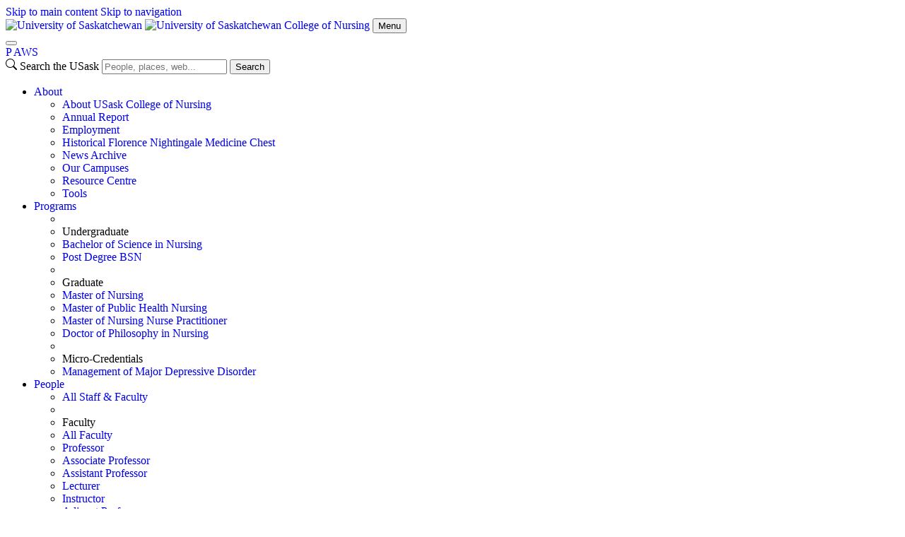

--- FILE ---
content_type: image/svg+xml
request_url: https://nursing.usask.ca/images/graphics/svg/buffalo-grey-dark.svg
body_size: 16492
content:
<?xml version="1.0" encoding="utf-8"?>
<!-- Generator: Adobe Illustrator 27.9.1, SVG Export Plug-In . SVG Version: 6.00 Build 0)  -->
<svg version="1.1" id="Layer_1" xmlns="http://www.w3.org/2000/svg" xmlns:xlink="http://www.w3.org/1999/xlink" x="0px" y="0px"
	 viewBox="0 0 432 432" enable-background="new 0 0 432 432" xml:space="preserve">
<g>
	<path fill="#535459" d="M277.9688,109.4326c-0.1751,0.1331-0.3395,0.2786-0.4927,0.4262c-0.688,0.6033-1.2128,1.2879-2.2493,1.6628
		c-0.6259,2.52-3.1035,1.5809-2.6342,4.4107c-0.3879,0.3455-1.0104-0.0621-1.4017,0.3065c-0.9553,1.154,0.9127,2.4058,1.9885,3.2403
		c-0.1956,0.7104,0.3489,1.6821-0.8085,1.6981c-0.5378-0.1725-0.3455-0.6713-0.6293-0.8833
		c-4.8604-1.0855,1.5095,2.044-0.0424,2.8882c0.1498,0.0914,0.5021-0.0912,0.5478,0.1368l-0.0261-1.4147
		c1.7015,0.1339,2.0797,2.0734,3.2858,2.4713c-1.0529,0.9093-2.8294-0.7761-2.9923,1.0235c1.3853,0.3455,0.003,1.6691,0.8605,2.2526
		l0.4824-0.1532c0.704,1.5225-3.4981,1.4083-2.735,2.6047c0.6192-1.3433,0.7661,0.6746,1.3853-0.6489
		c0.6998-0.6561,3.1763-0.8298,4.1065-1.2229c0.0709,0.8592,0.158,1.7133,0.2657,2.5596c-0.5894,0.3597-1.2337,0.6578-1.8098,0.7791
		c0.0424-0.2183,0.189-0.3228-0.0588-0.3455c-0.1465,0.1011-0.437,0.3001-0.6422,0.0521l-0.1075,1.2585l-0.7825,0.1696
		c1.1149,1.2288,0.2183,2.109-0.3422,3.3054c0.4735,0.7059,1.9105,1.2523,1.5891,2.1379c0.9396,0.0626,2.1988,0.0979,2.4695,0.8321
		c-0.1205,0.3585-0.4891,0.2834-0.7368,0.3094c1.0793,0.712,2.1656,1.4249,3.2012,2.1819c0.5707,1.3146,1.2292,2.5804,1.9926,3.7838
		c-0.706,0.032-0.6022,1.3646-1.1855,1.2c0.9393,1.2203,0.4855,4.4271,3.2255,2.5552l-0.4563-0.1793
		c0.1121-0.4761-0.0509-0.8981,0.0618-1.2772c0.717,0.8878,1.5072,1.7303,2.3687,2.5271l-0.0902,0.2009
		c-0.4202,0.9651,0.8412,0.0815,0.7858,0.6129c-0.8702,0.8279,0.3585,1.2321,0.4857,1.819
		c0.2973,0.1682,0.5631,0.2725,0.8046,0.3287c0.0085,0.1514,0.0142,0.3033,0.0266,0.4537
		c-1.1703,1.0726,0.8215,1.5776-1.3984,2.8034l0.3716-0.202c0.2283-0.0588,0.3422,0.0357,0.4563,0.1041l1.2324-0.6129
		c-0.1305,0.277-0.2283,0.5544-0.1565,0.8021c1.6266,0.0227,0.2053,1.4374,1.868,1.5352c-0.3098,1.4835-1.0922,1.0074-1.5649,2.5267
		c0.701,0.6583,1.6334,1.4277,1.5713,2.3537c-0.0063,0.3325-0.691,0.7464-1.0464,0.7464c0.1926,0.3682,0.2967,0.9227,0.3294,1.33
		c1.8287,1.4637,2.8685-0.6877,2.8848-1.353c1.2291-0.0454,0.652,0.9163,1.7703,0.6523c0.4793-0.1175,0.955-0.2317,1.2354-0.3815
		l-0.704-0.3262c0.3031-1.1506,1.5419,0.2086,2.5132-0.6843c-0.0748-0.1502-0.1141-0.2216-0.3098-0.2577
		c-0.6683-0.2544-0.9517-0.1041-1.5125,0.1956c-0.3325-0.9941,3.0023-1.1313,2.8915-1.6855
		c-0.5411-0.6976-2.4612,0.0948-3.2109,0.0261c1.9885-0.3128,3.2958-1.9462,3.2437-3.0935
		c-0.7653-0.6938,0.0435-1.7184-0.1441-2.6353l0.7049,0.0078l-0.5184,1.568c0.5411,2.1354,2.8948-0.952,4.2542,0.1956
		c1.1409-1.3039,0.4563-2.4839,0.5835-3.5271l-0.0521,0.5248c-0.3031,0.1956-0.6456,0.7367-0.8836,0.238
		c-0.2347-0.4987,0.489-0.5511,0.4009-1.0629c-0.8312-1.2975-1.7405,0.1599-2.8424-0.1889c-0.2947-0.6941-0.779-0.9124-1.358-0.9266
		c0.6542-0.6947-1.0031-1.452,1.0155-1.8934l-0.215-0.0945c-0.2674-0.6029,0.8148-0.1302,1.2161-0.5671
		c-0.3579-0.4932,1.0873-1.4386-0.2072-1.578c4.188-2.3456,8.1854-5.0883,11.9949-7.6801
		c9.8448-6.7057,16.1463-16.6126,21.3851-27.0834c6.4089-12.8212,10.6597-26.1608,10.6988-39.4416
		c-0.2053-2.6014-0.4824-5.1898-0.9484-7.6968c-0.6653-3.5695-1.6237-6.9307-1.9725-10.4447
		c-2.4381-5.8615-5.8871-14.3077-9.4603-19.8039c-1.5713-0.3195-3.1132,0.3161-4.1333,1.9558
		c-1.6137,16.8473-3.6904,43.4056-17.1735,54.4241c-8.5897,10.4384-20.4755,12.2117-32.1915,15.9931
		C278.1875,108.6503,278.0787,109.041,277.9688,109.4326z M275.8623,117.7055c0.2526,0.013,0.444,0.1246,0.5886,0.2455
		c-0.0149,0.4012-0.0274,0.8026-0.0383,1.2045c-0.227-0.0344-0.4709-0.1376-0.7525-0.4069
		C275.4938,118.4326,275.3536,117.8915,275.8623,117.7055z M277.3879,134.5104c-0.7401-0.1923-1.1998-0.4336-1.0789-1.3169
		c0.4346,0.0621,0.7276,0.0558,0.9373,0.0072c0.0664,0.3755,0.1387,0.7483,0.214,1.1198
		C277.4368,134.379,277.4149,134.4271,277.3879,134.5104z M297.7629,154.8344c0.1097,0.0197,0.139,0.0917,0.1213,0.1894
		C297.8512,154.9597,297.8106,154.8966,297.7629,154.8344z"/>
	<path fill="#535459" d="M233.9692,202.0623c0.1436,0.4369,0.2477,0.8475,0.3522,1.2518c1.8971-0.4563,3.7421-1.2388,5.6068-2.0276
		c-0.1498-0.8542-0.3649-2.295-0.7107-2.784c-1.1146-1.5843-2.1187-2.9667-3.703-4.1337c-4.4141-3.2794-8.6258-5.77-14.1938-6.233
		c-3.1883-0.267-6.3762,0.489-9.2387,1.9495c-2.2753-5.9589,3.436-12.1595,9.6559-14.1935
		c-0.5021-0.5738-1.2388-0.9714-2.2166-0.9844c-16.6256-0.3065-18.4252,11.3867-20.2786,25.1923
		c0,0.013-5.5416,8.4171-5.5483,8.4302h0.0067c-0.0294,0.2674-0.0831,0.5541-0.1158,0.8215c0,0.0327,0.013,0.0588,0.0067,0.0978
		c0.4907,0.0651,4.9972-4.8573,5.4879-4.8049c2.7971-0.2871,1.5859,4.3226,4.3489,4.5505c0.3812,0.0261,0.8556,0.1045,1.3119,0.1696
		c0.5411-0.228,1.0499-0.6193,1.3887-1.356c0.235-0.5151,0.5281-0.926,0.7825-1.402c2.9209-7.0479,9.5124-13.1306,17.2058-11.4225
		c1.5583,0.3518,3.0384,0.9257,4.4595,1.6561C231.0157,198.3328,233.3824,200.3474,233.9692,202.0623z"/>
	<path fill="#535459" d="M212.5647,202.6818c-0.9714,0.2801-1.9167,0.5999-2.8491,1.0038
		c-0.2804,3.9447,3.9965,6.2854,7.7455,6.7157c5.5483,0.652,9.232-3.8271,10.849-8.4498c0.0454-0.1238,0-0.215,0.0261-0.3258
		c-0.6326-0.0784-1.2585-0.1175-1.8974-0.1696c-0.0848,0.0521-0.1302,0.1499-0.228,0.1956
		c0.0521,2.1972-0.3718,4.2051-1.8583,6.1088c-0.5084,0.6586-1.154,1.0432-1.858,1.2652c-0.7694,0.4172-1.7018,0.5084-2.7579,0.3552
		c-1.5583,0.0033-3.2076-0.6813-4.5443-1.6854C213.4513,206.3914,212.7603,204.6179,212.5647,202.6818z"/>
	<path fill="#535459" d="M216.2416,205.9545c1.6821,0,1.6821-2.6078,0-2.6078
		C214.5532,203.3467,214.5532,205.9545,216.2416,205.9545z"/>
	<path fill="#535459" d="M227.2539,215.6692c-0.4891-0.3392-1.2064-0.5739-2.1321-0.5348
		c-3.5598,0.1893-8.7953,0.0881-11.5467-1.845c-0.8409-0.5869-1.9104-0.704-2.7903-0.5478c0.1238,0.1696,0.2217,0.3458,0.241,0.5411
		c0.274,2.4939,6.1679,3.9576,9.5842,3.6903C222.4553,216.8295,225.7674,216.5818,227.2539,215.6692z"/>
	<path fill="#535459" d="M218.2566,219.7768c-2.015-0.2935-4.8771-0.9911-5.9202-2.8231c-0.3258-0.5609-0.8866-0.7598-1.4084-0.7501
		c0.0131,0.1502,0.0394,0.2935,0,0.4437c-0.4563,1.9622,2.4385,3.8008,4.388,4.0095c1.0562,0.1045,2.9406,0.3131,3.9901-0.215
		C219.1041,220.1156,218.7847,219.8613,218.2566,219.7768z"/>
	<path fill="#535459" d="M153.3776,39.1352c0.0068-0.003,0.0142-0.0046,0.0211-0.0075
		C153.3742,39.0947,153.3616,39.0856,153.3776,39.1352z"/>
	<path fill="#535459" d="M153.3987,39.1277c0.2477,0.334,2.3851,4.4601,2.9326,3.9619c1.6884-1.5192,3.5354-2.7906,5.4438-3.9446
		C158.7328,38.391,155.7654,38.1047,153.3987,39.1277z"/>
	<path fill="#535459" d="M200.9463,342.7468c-4.2004,4.5055-8.96,7.7195-13.8904,10.6013c-1.6122,1.7414-3.3592,3.344-5.1563,4.8973
		l-1.4843-0.77c-0.5708-0.2958-1.1319-0.6185-1.6858-0.9296c0.0079-0.3129,0.0154-0.6091,0.0234-0.9288
		c-0.507,0.0323-1.0492,0.0687-1.5998,0.1054c-0.5944-0.2737-1.1803-0.4866-1.7581-0.5781
		c-0.5168,0.2316-1.0839,0.4076-1.5419,0.691c-0.3001-0.3749-0.4941,0.1859-0.9177,0.01c-0.8182-1.6266-1.5956-1.1901-1.1246-0.5738
		c-0.9584-0.0131-1.8567-0.3359-2.6845-0.4661c-0.3849,0.0261-0.7775,0.0521-1.2048,0.0815
		c-0.3502,0.0453-0.4841-0.199-0.5785-0.5641c-0.8703,0.0164-0.5541-0.2704-1.392-0.5999
		c-0.1058-0.5311-2.3487,0.2968-2.5624,0.0948l0.1566-0.0394c-0.9877-0.3031-1.4524-1.3854-2.4268-1.6397
		c-0.5251-0.189-1.0645-0.3488-1.6154-0.4921l-0.8282-0.2056l-1.379-0.3031c-1.0579,0.0261-2.1204,0.0521-3.1472,0.0784
		c-0.8492,0.0194-1.6724,0.0261-2.4582-0.0164c-0.0193,0.5181,0.5721-0.1208,0.6082,0.5672
		c-1.5259-0.0751-3.0741-0.701-4.6163-0.7725c-0.2771-0.1339-0.6209-0.3912-0.748-0.5575c-0.4971-0.1859-0.2901,0.251-0.6503,0.1889
		l-0.0537-0.4693c-0.5248,0.3912-0.7775-0.5087-1.2732-0.3098c-0.0227,0.1889-0.202,0.2153-0.3795,0.202
		c-0.0131-0.4954-0.5445,0.0424-0.5201-0.4139l-0.0081,0.0391c-0.1028-0.0063-0.1793,0.0264-0.3098-0.0584
		c-0.1639,0.1437-1.437,1.0849-2.0106,1.5445c-0.5151-0.5884-1.066-1.1589-1.6577-1.7079
		c-0.5007-0.7324-0.5576-1.5721-1.1484-2.2621c-0.1205,0.0911-0.2166-0.026-0.3275-0.0424
		c0.4874-0.5835-4.5933-3.8859-4.5232-4.3552c-0.0864-0.0618-0.1776-0.1272-0.2574-0.202c-1.0204-1.8387-1.2551-4.3914-2.4532-5.741
		c-0.5004-0.1008-0.9974-0.2704-1.4948-0.2964c0.0424-0.437-0.4547-0.1238-0.6259-0.476c0.5184-1.6464-0.2964-1.7312-0.3795-1.0204
		c-0.6309-0.5181-1.0515-1.2028-1.5356-1.7245c-0.2804-0.1726-0.5705-0.3552-0.8849-0.5508
		c-0.2707-0.1436-0.207-0.3946-0.0327-0.717c-0.4725-0.3312-0.3431-0.4429-0.4238-0.7825c0.3884,0.0647,0.7722,0.1193,1.1442,0.1532
		c0.4009,0.0391,5.105,0.228,6.0684-0.424c0.1205-0.2867,0.2103-0.5768,0.225-0.8639h0.0034
		c0.0454-0.1465,0.0454-0.2867,0.0487-0.4173c-1.1036,0.5772-5.9182-1.0331-7.2501-1.4113
		c-1.3853-0.3912-2.5427-1.2325-3.4653-2.3374c-1.1161-0.9637-1.7606-2.4263-2.0869-4.1255
		c2.6829,1.3154,5.8953,1.5197,9.6842,0.106c3.3595-1.2585,16.3176,0.0457,19.9134-2.2559
		c3.3766-2.1649,7.4349-3.811,11.3633-5.5471c0.0764,0.4932,0.1331,0.9911,0.1636,1.4919c0.272,1.9231,0.0895,3.6933-0.7858,5.0626
		c-0.5638,1.3203-1.4407,2.4545-2.6534,3.2274c-1.1687,0.7397-5.3267,3.6576-6.5524,3.4163
		c0.0474,0.1271,0.0831,0.2573,0.1729,0.3845l0.0047,0.0067c0.0898,0.2673,0.2593,0.5184,0.4533,0.756
		c1.115,0.3522,5.571-1.17,5.9459-1.3202c3.5274-1.4114,7.5599-4.7365,9.1719-6.9564c2.9617-4.0719,1.9999-4.4011-0.7043-9.3756
		c-0.2737-0.5038-0.5814-0.8974-0.9152-1.2184c-1.1462-1.304-2.7855-2.4131-5.1025-3.2086
		c-5.3885-1.845-9.4603-1.1149-13.5302,0.6129c-1.9021,1.6527-3.3041,3.6509-3.9724,6.1091
		c2.2005-0.7631,4.5332-1.5583,6.8736-1.6107c-0.2477,0.8673-0.7514,1.6955-1.4587,2.4255c-1.366,1.3887-3.3983,2.2169-5.532,2.7513
		c-0.3291-0.0131-0.6502-0.0131-1.0074-0.0588c-2.0356-0.2347-8.9059,0.1566-10.425,0.6389
		c-7.5075,2.3831-12.1936,1.8911-15.439-6.5131c-0.0363-0.0933-0.084-0.1728-0.1293-0.2551
		c0.1127-0.2403,0.2361-0.4743,0.3837-0.6936c0.4626-1.0286,1.1395-1.9353,2.0107-2.6428c0.1805,0.0749,0.3622,0.1545,0.5449,0.237
		c0.748,0.2997,2.7513,0.5768,3.5225,1.0495c0.1238,0.0554,0.2363,0.1108,0.3371,0.1566c-0.194-0.1499-0.194-0.1499-0.3812-0.2964
		c0.4319-0.499,0.8149-0.9814,1.1998-1.3072c-0.0848-0.248-0.1112-0.4924-0.2985-0.8345l0.2136,0.1562
		c0.028-0.1405,0.0684-0.2477,0.113-0.3417c0.7226-0.0173,1.4354-0.0497,2.1149-0.0885l0.4724-0.4333
		c0.0184,0.0431,0.0372,0.0874,0.051,0.1369l0.4399-0.3228c-0.0063,0.5151,0.4009,0.4303,0.204,0.7661
		c0.2631-0.5378,0.569-0.3606,0.8314-0.7017c0.6747-0.0103,1.3007-0.0554,1.8969-0.1299c1.2014-0.1465,2.2756-0.3976,3.4703-0.6356
		c0.5818-0.7825,1.2158-1.607,1.9935-2.4969l-0.0441,0.5181l1.0626-2.3894c0.965-0.5445,1.1443-1.0823,1.4785-1.7308
		c0.1532-0.3098,0.3245-0.6229,0.5835-0.9097c0.2985-0.3261,0.4954-0.4206,1.4067-1.0399c1.4655-1.2291,2.3391-2.3634,2.6829-3.2634
		c-0.4106-1.3496-1.0953-2.2883-1.863-2.999c-0.3505-0.7888-0.2737-1.855-0.0995-2.4285c0.1729-0.6065,0.4433-1.1964,0.4907-1.6888
		l0.5101,0.6423l0.5721-0.8182c-0.1272-0.7141-0.0751-1.0692-0.0634-1.5192c0.0096-0.6977-0.0247-1.5225-0.3211-2.9436
		c0.0438-0.3159,0.0685-0.5917,0.0836-0.8474c6.8524-1.2216,13.911-2.4418,15.2444-2.641
		c5.6248-8.6061-15.258-15.5628-10.6617-24.5014c0.9617-1.8646,1.8924-3.7621,2.8117-5.6721
		c0.2136,1.3756,0.494,2.4579,1.5045,2.1774c0.9844-0.2804,1.9558-0.5541,2.5574-1.3105l-1.2925-3.1425
		c1.0154-7.8563,2.9616,3.2664,5.1915-1.9885c-0.0898-1.128-0.1435-1.6951-0.5134-2.1775c-1.2064-2.5754-1.8159-1.845-3.0417-0.3585
		c-0.2297-7.4978,6.3522-4.5118,6.4122-8.5477c-0.264-2.1775-1.0642-2.9926-2.0226-3.2664
		c2.787-5.6789,5.7487-11.2205,9.1863-16.3453c0.0538-0.0848,0.0701-0.1629,0.1108-0.2477
		c0.0131-0.0131,0.0261-0.0327,0.0391-0.0521c-0.1155-2.1254-0.1889-4.2575-0.2393-6.4089
		c-0.0537-2.3928-0.1843-4.7922-0.3148-7.1783c-0.4432-5.6788-0.9143-11.3901-1.0872-17.0756
		c0.8983-2.9339,1.9088-6.1743,2.75-9.4733l0.6176,0.1108c-0.1465-0.1498-0.3162-0.2607-0.5411-0.2997
		c3.4817-3.0905,1.146-12.4072,5.8354-12.2637l-0.1859-0.952c0.704-4.4007,1.6086,0.3715,3.0968-1.8841
		c0.3538-3.925,4.9047-7.837,2.7369-10.8229c0.0634-0.1502,0.1302-0.3001,0.1906-0.45c0.0504,0,0.0978-0.0063,0.1613-0.0521
		l0.0394-0.4043c0.3501-0.8345,0.748-1.6561,1.0755-2.5036c-0.2884,0.0261-0.5751,0.0848-0.8622,0.1172l0.0538-0.5411
		c-0.8215-0.4824-1.7031-1.4474-2.8148-1.2124c0.2947-0.7174-0.5868-1.7018,0.0701-2.6538
		c0.8555-2.6469,1.9297,0.2673,2.9926-0.4304c1.118-6.9042,3.7407-14.5065,8.2343-19.6309c2.9977,1.3169,5.5974-5.529,6.8966-8.3194
		c2.7073-2.0342,3.5678-5.2485,4.4594-8.3323c0.882-3.0775,1.8026-6.0244,4.2625-7.1066c0.1839,3.3772-4.2495,6.0698-2.543,7.7519
		l1.5519-0.4887c2.083-2.0019,5.8027-4.6163,4.7789-7.3286c-1.9592,0.45-3.0023-0.1432-4.1072-0.2834
		c0.2296-1.3723-0.3946-2.083,0.2704-3.5632c1.167-2.0276,3.1165-3.7163,4.401-2.6665c-0.3131,1.33-1.6006,2.0209-2.1841,3.0187
		c1.2321,1.4277,3.7554-1.643,5.0593-2.2496c-4.8116-0.7985-2.0767-7.0021-8.3844-3.527l1.6754-3.4293
		c-0.5034-2.308-3.1849-0.5999-5.5677,0.9127c-2.3735,1.4898-4.5232,2.7253-4.1337-1.2845c-0.463-1.2451-2.0586-1.2581-1.361-3.7554
		c-2.0229,0.0848-3.4393,2.3995-3.3658,3.7814c-2.4255-0.2086-4.3489,3.671-6.4286,5.5811
		c3.3478-5.3007,7.8043-11.7029,13.0395-17.069c-0.652,1.3693-1.343,2.8101-2.3534,4.7007
		c-0.6246,3.3776,3.1505,0.0915,4.7936-1.1279c1.3349-3.9183,4.6323-6.6629,7.7828-9.2189c1.767-1.4407,3.433-2.8361,4.851-4.4725
		c3.3772-1.0369,6.8849-1.2975,10.4968-0.3585c1.0822,0.2801,2.5363-0.5674,2.3928-1.8256
		c-0.5801-5.092-2.4385-9.6492-4.8767-13.9361c-1.3177-2.3168-2.8129-4.5523-4.3821-6.748
		c5.6447-0.7187,11.1947-1.4549,16.7891-1.7703c3.4556,1.0432,6.4839-1.2648,9.8645,1.2812l-0.5541-0.4009
		c-0.0848-0.238,0.3392-0.3325,0.6716-0.4337l-1.617-1.3236c0.9974,0.1826,2.0016,0.3262,2.983,0.3035
		c1.1116-1.5779,5.6492,0.0193,7.1326-1.5355c5.5093,1.1019,3.1392,1.5646,8.5964,2.8164
		c3.0283-0.4203,6.6729-0.4824,10.1382,0.4172c1.2615,0.3065,2.269,1.2551,1.9886,1.5616c1.5385,0.1629,3.7097,0.5671,5.2679,0.8997
		c6.9861,0.3849-0.1141-3.2337-2.7349-3.6446c0.8442-1.0789,4.0912,0.274,4.0128-0.893c-0.0324-0.5217-0.0685-1.0138-0.4139-1.392
		l-1.8777,0.2934c-4.2377-1.3105,2.1354-1.1019-0.5574-2.7449c-0.6486-0.0718-0.9714-0.1108-1.2778,0.0226
		c-1.5649,0.3295-1.2031,0.7077-0.4954,1.4575c-4.1727-0.6326-1.9822-3.5861-4.2835-4.0131
		c-3.2243-0.1923-1.6136,2.1779-2.4875,2.7546c0.1762-0.9584-1.0756-2.2068-3.0087-3.1165
		c-1.9431-0.8539-4.5412-1.5352-6.9012-1.8353c-2.2526,0.251-4.5606-0.4076-7.0285-0.6683c-2.4645-0.238-5.069-0.4302-7.7291,0.186
		c-1.128-0.1402-2.4709-0.3098-3.8696-0.4827c-1.4084-0.0421-2.9142-0.0651-4.4203-0.016l-0.0261-0.3165
		c-0.0654,0.0915-0.1045,0.1926-0.0945,0.3035c-2.3538-1.2228-7.2862,1.2388-8.1107-0.8315l-0.5087,0.2968
		c-2.6569,0.6519-0.1238-0.8215-1.7472-0.9941c-2.4318,0.743-6.1482-0.4891-7.0284,1.6266c-0.2314-0.0914,0.013-0.238-0.2217-0.3295
		c-0.0063-0.0453-1.9235,0.8052-1.9235,0.8052c-0.0193,0.489-0.2834,1.1443,0.1599,1.5355
		c-0.463,0.0945-0.7204,0.7498-1.4084,0.7695c-1.633,0.4529-0.4399-0.874-1.1309-1.0956c-0.995,0.4223-2.0345,0.813-3.0947,1.1807
		c-0.519-0.7046-1.0326-1.4104-1.5347-2.1194c-1.1539-1.643-4.2117-0.6976-3.4473,1.4538c0.2421,0.6868,0.4922,1.365,0.738,2.0475
		c-1.8295,0.6028-3.6714,1.0664-5.4648,1.2906c-0.2453-0.624-1.1389-0.6865-2.2166-0.453
		c-8.8575-3.1602-18.0637-3.2388-25.9701,2.2005c0.3896,0.2217,0.8476,0.3325,1.338,0.2444
		c4.7205-0.8249,9.5371-1.4572,13.9428-0.5314c0.8121,0.5242,1.5935,1.0514,2.361,1.5868
		c-0.2271,0.1606-0.4501,0.3271-0.6694,0.4993c-9.1234-1.3912-18.642,0.2522-26.5241,4.9944
		c4.1433,1.0367,8.4302,2.9733,11.5743,3.9186c-1.0725,0.228-2.1074,0.5801-3.1051,0.942c-0.5475,0.1923-1.1016,0.3942-1.599,0.5768
		c-0.7334,0.274-1.3983,0.6259-2.1024,0.926c-1.7425,0.3389-3.5795,0.4564-5.6284,0.0911c-4.1157,3.6967-7.4,3.3188-10.6013,3.2697
		c-3.1489-0.0424-6.2394,0.2838-8.9075,5.5584c-2.1761,0.1692-3.0775-2.6732-5.2973-2.4385
		c-5.9643,1.4474-3.6349,10.0992-2.5574,15.6669c-2.5901,1.8844-3.6953,6.494-7.2958,3.6446
		c-1.1784-1.9492,0.8035-3.1425,0.5264-4.5573c-5.9119-8.0259-6.2817-5.307-5.972-0.743
		c0.2948,4.5766,1.6234,10.6987-2.2299,10.3663c0.2036,0.6913,1.793,0.9584,1.3022,1.8583c1.2618-1.6431,2.577-3.247,3.9086-4.8443
		c1.0024,0.9844,1.5956,2.1057,1.9561,3.2924c0.725,2.3734,0.4677,5.0269,0.3472,7.5175c-0.0327,0.717-0.0537,1.4214-0.036,2.0994
		c-0.7678,0.9454-1.5289,1.8907-2.2476,2.8622c-0.0831-0.0521-0.1628-0.1108-0.2396-0.1696
		c-0.8345-0.6519-1.5663-1.4798-2.246-2.2786c-0.1746-0.212-0.3505-0.4139-0.5217-0.6096
		c-1.5893-1.8059-3.1442-3.0253-5.9052-0.0914c3.3886,4.7856-4.6797,5.6985-3.5421,9.9821l1.8974,0.7107
		c-1.9462,7.1066-14.6484-4.1336-15.4897,1.9885c5.5013-3.0711,0.5414,4.3419,6.0113,1.3236
		c2.0864-0.2544,5.3481,1.2581,8.5427,2.8881c1.0188,0.5214,2.0259,1.0432,2.9877,1.5322c0.0034,0,0.0034,0.0063,0.0067,0.0063
		c-0.2233,0.5805-0.4874,1.1607-0.6813,1.7442c-0.1499,0.2834-0.2935,0.5705-0.4467,0.8572
		c-1.1523,2.8101-2.1938,5.6591-3.1786,8.5279c-1.1376-0.2053-2.2492-0.476-3.2614-0.8345
		c-0.6032-0.2149-1.1818-0.4563-1.7115-0.7236c0.7141-0.6717,1.4214-0.6389,0.7141-1.3627
		c-0.5479-0.0197-1.5192-0.0781-1.9235-0.7498c-0.1125-0.1956-0.2006-0.4172-0.1923-0.7303
		c-1.2195,1.3563-2.4238,2.7386-3.5989,4.1533l-2.8738-1.4214c0.0588,6.0374-3.4196,7.5696-7.4684,9.5191
		c-0.0424-1.4541-0.0734-2.9015-0.0634-4.3292c-1.873-3.1556-3.4883-6.4677-4.8329-9.7537
		c-6.5328-15.915-4.9551-34.6984,2.2689-50.0656c0.0978-0.2023,0.1238-0.3979,0.1436-0.5999
		c1.5599-1.8386-1.2975-4.2574-2.8868-2.4221c-7.9542,9.1572-15.0347,17.0983-19.8219,28.5078
		c-4.8834,11.6445-4.9812,24.6125-2.5377,36.8111c0.6422,3.2337,1.5599,6.3372,2.6812,9.3365
		c2.3193,9.6686,6.0113,18.9727,11.1734,27.468c0.2834,1.7993,0.89,3.5532,3.1602,4.8343c-0.0096-0.1011-0.003-0.1923-0.013-0.29
		c2.3067,2.9536,4.854,5.4702,7.6284,7.5272c0.7872-6.3275,2.6094-17.535,3.4279-22.6597c0.0227-0.1759,0.0357-0.3782,0.0634-0.5608
		c2.2723,7.9868,4.4531,16.1562,5.514,24.3908c-0.5264,2.8555-1.0415,5.5941-1.4781,7.6998
		c-0.1175,1.3236-0.2543,2.6405-0.3879,3.9641c-0.5167-1.0495-1.0482-2.0212-1.5045-2.8818
		c-0.1679-0.3195-0.3245-0.6129-0.4647-0.8997c-0.4467-0.9063-0.761-1.6854-0.761-2.2753l-0.4467,1.6363l-0.1238,0.4694
		l-0.0798,0.2804c-0.1305-0.1629-0.2674-0.2804-0.4076-0.3912c-1.0381-0.8442-2.2459-0.3258-3.3822,0.3001
		c-1.3446,0.7367-2.5834,1.5582-3.3251,0.3258c-0.0894,2.8428-1.9852,6.0244-3.0871,9.0233
		c-1.4915,4.0035-1.5289,7.5566,5.9756,8.567l-0.8509-1.9037c0.6062-0.4496,1.0743-0.9777,1.4915-1.5255
		c0.9777-1.2778,1.6658-2.5947,3.1879-2.9276c0.3342-0.0781,0.7043-0.1108,1.1346-0.0781c0.6015,0.7825,1.2191,1.5256,1.8256,2.295
		c-0.1893,4.2054-0.0995,8.4041,0.6973,12.6289c0.0571,0.3195,0.2347,0.5541,0.445,0.7497c0.468,2.08,1.1149,4.0946,1.9658,5.9917
		l-0.0067,0.0067c0.8479,1.0889,1.7556,2.1321,2.7139,3.1362c1.7996-4.414,3.3188-9.0106,5.731-13.0594
		c0.1108,0.313,0.1649,0.6619,0.0718,1.0562c-0.3439,1.4117-0.6323,2.8234-0.9127,4.2314
		c-0.0734,3.3188-0.6309,6.5461-1.2551,9.7667c-4.1891,0.7368-7.7245-4.603-10.3436-3.3969
		c-0.3211-0.6062,0.9714-1.2128,1.6217-1.5125c-1.159-2.1842-2.2673-4.3943-3.3722-6.6306
		c-0.0131-0.026-0.0264-0.0521-0.0394-0.0784l-0.427,0.1956l-1.5322,0.6847c-3.8923,1.7798,2.1892,2.7903,0.5609,4.2965
		c-4.8183-0.0391-2.3,4.9224-3.5451,7.0936c2.7072,10.9338,10.8212,5.3527,15.3852,7.3676
		c-0.0701,0.3846-0.1272,0.7758-0.1973,1.167c-0.6699,1.8744-1.7849,4.3159-3.9153,4.1921
		c-3.4457,3.8662,0.3895,7.2958,2.4305,9.6039c-0.013,0.502-0.0541,1.0138-0.0604,1.5125
		c-0.3829,2.1451-0.5411,4.3746-0.6049,6.6372c-2.2686,1.7929-1.3576,2.8491-0.0063,3.8596
		c0.0538,1.3173,0.1843,2.6405,0.3308,3.9641c-0.3245-0.0453-0.5768,0.0067-0.6536,0.3262l0.7741,0.9193
		c1.1347,8.8147,4.0522,17.7142,7.6838,25.1143c-0.0961,0.8475-0.1663,1.6951-0.2136,2.5493
		c-1.0449,5.5743-2.8164,11.0967-3.7147,16.6841c-0.5688,3.5598-1.2662,7.0936-1.9134,10.6403
		c0.0604,0.1176,0.1141,0.2414,0.1712,0.3589c-0.0146,0.2216,0.0131,0.4496,0.0962,0.691
		c3.7814,11.064,13.4958,22.3336,22.0515,30.076c0.2467,0.2232,0.5148,0.4286,0.7687,0.6459l5.6973,12.1916l7.3706,6.0875
		c1.5321,1.5195,3.1291,2.9561,4.7973,4.3212c0.4197,0.1902,0.7883,0.3827,1.1669,0.6056c0.4902,1.4715,1.2463,3.2264,2.181,5.0913
		c0.0596,0.5219,0.1598,1.0051,0.3781,1.3933c0.1406,0.0438,0.2791,0.0942,0.4179,0.1434c0.2822,0.5272,0.5758,1.0579,0.8779,1.5889
		c-0.0533,0.2662,0.0497,0.3674,0.192,0.3287c0.5917,1.0272,1.2132,2.0469,1.8531,3.0386
		c-0.0287,0.1171-0.0639,0.2626-0.0095,0.5176c-0.2819,0.2418,0.5475,0.6799,1.0132,0.9899c0.0649,0.0945,0.13,0.1873,0.1951,0.2809
		c0.1691,0.663-0.4576,1.443-0.2105,2.0607c0.4304,1.8907,1.4748,3.726,1.9785,5.4375c0.4874-0.1759-0.246-0.3195,0.3816-0.5999
		c0.2968,1.0138,0.0831,2.2362,0.3829,3.2503c-0.0601,0.228-0.2167,0.5411-0.3405,0.6813
		c-0.0554,0.3846,0.3048,0.0945,0.3308,0.3489l-0.424,0.2019c0.4874,0.1956-0.2931,0.6747,0.01,0.9194
		c0.1843-0.0491,0.251,0.0554,0.2805,0.1725c-0.4597,0.1826,0.1679,0.3328-0.2641,0.4794l0.0374-0.0097
		c0.0164,0.0685,0.0668,0.1042,0.0197,0.2183c0.21,0.0651,1.9558,0.7922,2.2068,0.8509l-0.0538,0.0881
		c0.0831,0.1759,0.4614,0.1269,0.5037-0.01l0.0601,0.2317l-0.0391-0.0131l0.0604,0.2314c-0.0277,0.0554-0.2283,0.1826-0.458,0.1956
		c0.2133,0.0651,0.3569,0.1725,0.3242,0.3291c0.1499-0.4529,0.3862-1.0398,0.7141-1.5809c0.2199,0.0911,0.0764,0.4563,0.1939,0.5999
		c-0.2347,0.3094-0.3375,0.8085-0.4303,1.1964c0.0521,0.0584,0.5932-0.0848,0.4236,0.1532
		c-0.3274,0.2087,0.0832,0.1725-0.1268,0.3942c-0.251-0.0781-0.2203-0.254-0.261-0.4106c-0.4139,0.1793-0.1465,0.4694-0.2166,0.6323
		c0.1532,0.0067,0.1271,0.3458,0.3161,0.4857c-0.2876,0.0428-0.2859,0.1331-0.2997,0.2422
		c0.0162,0.0039,0.0362,0.0102,0.0531,0.0145c-0.0198-0.0046-0.0346-0.0075-0.0535-0.0118c-0.0073,0.0571-0.019,0.119-0.0797,0.1824
		c-0.003,0.1402,0.1943,0.1596,0.3181,0.0588c0.0998-0.0262,0.1554-0.0703,0.1937-0.1205c0.4976,0.1549,1.0325,0.3494,1.014,0.2767
		c0.0294-0.0615,0.109-0.0836,0.1943-0.0998c0.0206,0,0.0463-0.0065,0.0732-0.0154c0.1136-0.0172,0.223-0.0327,0.2426-0.1064
		l-0.1226-0.0104c-0.1046-0.5831,2.6164-0.3863,2.5074-1.0652c-0.4256,0.4626-0.5818,0.1008-0.7548-0.1632
		c0.1696-0.0911,0.3829-0.3128,0.44-0.5705c-0.1108-0.1629-0.233-0.0357-0.3829-0.0261c0.0831-0.1368,0.1058-0.3652,0.3929-0.4399
		c-0.3832-0.0197,0.1268-0.3001-0.0541-0.4273c-0.21-0.0911-0.1399,0.0621-0.3389,0.0164
		c-0.0507-0.2347-0.1271-0.5638-0.1305-0.7628c0.233-0.1629,0.6146-0.5411,1.0742-0.5378c0.0764,0.3585-0.7073,0.1108-0.4841,0.4303
		c0.5378-0.3685,0.2834,0.251,0.7611,0.1532c0.2233-0.212,0.1402-0.44-0.0096-0.6032l-0.0638,0.0685
		c-0.1432-0.1403-0.3976-0.4303-0.1498-0.7267c0.2233-0.0361,0.3505-0.1729,0.45-0.0684l-0.0491-0.2447
		c-0.0765-0.0063-0.1579-0.0097-0.1809,0.0718c-0.2037-0.0491-0.1532-0.189-0.0668-0.3195
		c0.2103-0.1075-1.4017-0.8803-1.2518-0.8933c-0.0338-0.0786,0.0219-0.1577,0.0562-0.2276
		c0.3199,0.3497,1.2418,1.0826,1.1193,0.9316c0.1873-0.2347-1.8354-1.4668-1.4592-1.7275
		c-0.0634-0.1175-0.1662-0.2477-0.3795-0.1339c0.0261-0.2477,0.4496-0.1008,0.5999-0.3292
		c-0.0361,0.0097-0.1061,0.0555-0.1158,0.0067l0.2267-0.251c-0.4744-0.1926-0.207-0.8412-0.7988-1.0008
		c0.2804,0.0031,0.7451-0.0491,1.0482,0.0845l-0.0994,0.0848c0.0798,0.0034,0.2266,0.1533,0.4466,0.0621
		c0.0668-0.2641-0.0424-0.427-0.3472-0.5609l0.1369-0.1889l-0.0865,0.0357c0.1108-0.1238,0.1339-0.1272,0.2347-0.1335l0.0554-0.0067
		c0.5982-0.3846-0.73-0.652-0.5444-1.1671c-0.1319-0.0748-0.1122,0.0361-0.2931-0.0554c0.1108-0.4891,0.2003-0.8379,0.194-1.3039
		c-0.3312-0.0164-0.4437,0.0197-0.6783,0.2934l-0.026-0.3455c0.8508-0.0197,0.4874-0.8605,1.3479-0.8542
		c0.1339-0.1595,0.0978-0.3585-0.0928-0.4824c-0.1906,0.0587-0.5004,0.1566-0.5836-0.0621c0.1288-0.4042,0.0668-0.2934,0.207-0.6422
		c0.22-0.1596,0.3505-0.1075,0.5394-0.1986c-0.4597-0.2578,0.3946-0.5541,0.207-0.9c-0.0631-0.0799-0.1344-0.1962-0.223-0.2981
		c0.119,0.0983,0.2448,0.1888,0.3657,0.285c0.1061,0.4366,0.1895,0.886,0.2648,1.3333c0.0901-0.306,0.1768-0.6182,0.2523-0.9303
		c1.6425,1.2374,3.4422,2.2928,5.3989,3.1115c0.0277,0.0193,0.0537,0.0391,0.0878,0.0584c0-0.0063,0-0.013,0.0067-0.013
		c0.1499,0.0588,0.2867,0.1435,0.4399,0.2023c0.1649,0.0651,0.3001,0.0651,0.4517,0.0848c0.7564,0.3389,1.5175,0.6713,2.2689,0.9714
		c1.8694,0.8148,3.7895,1.5192,5.7814,1.9365c2.3667,0.5021,3.3788-3.0254,1.0057-3.6446
		c-7.4785-1.5713-14.0242-6.3375-17.6361-12.8636c-0.1238-0.2153-0.2673-0.4239-0.3832-0.6456
		c0.2493,0.2283,0.5004,0.424,0.7484,0.6456c5.6378,4.9875,11.2662,7.4194,20.6691,7.1293
		c-2.3437-1.0138-4.4741-2.5524-6.1759-4.4107c-0.2133-0.2347-0.4644-0.5411-0.691-0.8215
		c1.6153,0.3131,3.3511,0.1238,5.0399-0.2737c0.0277,0.0194,0.0571,0.0391,0.0848,0.0588
		c4.7268,0.2801,9.4994-0.0978,14.0957-1.2291c0.3505-0.0881,0.5952-0.2574,0.7988-0.453c0.0832-0.0717,0.1726-0.1435,0.2364-0.2283
		c-1.622,0.0587-3.2911-0.1826-4.8998-0.691c-1.5599-0.3195-2.9876-0.9847-4.2738-1.8974c1.8533-0.4857,3.6399-1.3366,5.0743-2.3668
		c0.1108-0.0848,0.1776-0.1889,0.28-0.2737c1.2131-0.5318,2.2552-1.1871,3.0602-1.9835l5.1453,0.5294l-3.9994-2.0748
		c0.6479-1.2746,0.8057-2.8185,0.2877-4.6926c2.0523-3.1492,4.2688-6.1679,6.6486-9.056c1.767-1.4147,3.4019-2.9272,4.9749-4.4855
		c3.5531-4.7596,7.0478-9.5842,8.795-15.3869c0.5087-1.6951,0.8739-3.3772,1.1737-5.0593
		c-4.5573,5.77-9.1409,11.5269-14.1952,16.8146C201.2053,342.5579,201.0684,342.6166,200.9463,342.7468z M169.7766,116.8743
		c0.0081,0.3652,0.0181,0.7073,0.0211,1.0172c-0.1906,0.5151-0.461,0.942-0.748,1.2648
		C169.2926,118.3936,169.5142,117.6304,169.7766,116.8743z M93.4345,145.5387c-0.8249,0.6032-1.5259,0.2838-2.1468-0.1663
		c0.1306-1.7148,0.1533-3.5989,0.1192-5.5941C92.9358,141.6234,94.0016,143.6056,93.4345,145.5387z M106.8505,129.5456
		c-0.3308,0.1465-0.735,0.3812-1.343,0.8182c-0.7043-1.0629-1.2518-2.0472-1.4851-3.025c-0.2867-1.2064-0.0568-2.4191,1.0318-3.7818
		c0.1633-0.2086,0.3165-0.4172,0.5298-0.6389c0.9814,1.1216,1.7833,1.806,2.4742,2.2366c-0.194,0.7104-0.4173,1.408-0.6013,2.1254
		C107.2498,128.0885,107.0461,128.8253,106.8505,129.5456z M157.3661,398.4656c-0.0765-0.0034-0.0601-0.0785-0.0701-0.1208
		c0.0234,0.0948-0.4577-0.0141-0.9229-0.1257c0.1007-0.1541,0.0304-0.3677,0.2527-0.4274c-0.035-0.0043-0.0593-0.006-0.08-0.007
		l0.0624-0.1116c0.0901,0.0193,0.1847,0.0773,0.2449,0.1501c-0.0396-0.0059-0.074-0.0108-0.1086-0.0158
		c-0.1307,0.1259,0.006,0.3123,0.0707,0.4265c0.166-0.058,0.1776-0.1065,0.2513-0.1325c0.0833,0.0138,0.1535,0.0466,0.2169,0.0851
		c0.0145,0.0146,0.0308,0.0275,0.0471,0.041l-0.0217,0.0455c0.0544,0.0234,0.0913,0.0559,0.1266,0.0857
		C157.4372,398.3895,157.4194,398.4239,157.3661,398.4656z M157.869,397.9402c0.1031-0.052,0.2083-0.0909,0.2812-0.0909
		C158.168,397.9207,158.049,397.9432,157.869,397.9402z M159.5893,382.6254c-0.0369-0.1157-0.0058-0.2008,0.0496-0.2753
		c0.1055,0.0921,0.2037,0.1916,0.3108,0.282C159.8494,382.5837,159.7326,382.5686,159.5893,382.6254z"/>
	<path fill="#535459" d="M149.1936,258.1391c-0.3228,0.0978-0.8379-1.5189-1.0969-0.8539l0.3161,2.8688
		c3.2551-0.9814,0.895-0.8672,1.7766-5.2552L149.1936,258.1391z"/>
	<path fill="#535459" d="M165.6414,225.5468c-1.0479-0.9-1.876-4.6747-3.462-2.6341c0.0474,1.1279,0.7645,2.0994,0.5479,4.4203
		C163.816,228.7871,165.3936,227.2876,165.6414,225.5468z"/>
	<path fill="#535459" d="M194.5831,125.3729l-0.0671-1.3953c0.6406-3.1199-1.2241-4.1043-3.0741-2.7026
		c1.1443,1.3139-0.2297,4.388-1.2582,5.9332C191.742,128.2841,193.4811,125.9174,194.5831,125.3729z"/>
	<path fill="#535459" d="M183.2564,152.2053l-1.6758-0.9l-0.4399,4.0295C182.319,155.5237,182.7397,153.6267,183.2564,152.2053z"/>
	<path fill="#535459" d="M210.436,71.7309c-3.0351,2.4843-5.4539,2.4385-7.811,6.018l3.0645,1.63
		c3.7911-2.0082,8.2085-3.3318,11.5336-6.3081C217.2588,68.3276,211.4888,74.9976,210.436,71.7309z"/>
	<path fill="#535459" d="M84.2332,179.8362c0.0344-0.9781-0.1432-1.9105-0.6373-2.7841
		C83.7004,178.4542,83.9268,179.3148,84.2332,179.8362z"/>
	<path fill="#535459" d="M112.4673,87.7176c-2.4122-2.1451,0.0247-6.2263-2.9435-8.2018c-0.8542,1.3757-1.6918,2.7643-2.5036,4.166
		C110.4724,84.6271,107.3606,90.6058,112.4673,87.7176z"/>
	<path fill="#535459" d="M365.2653,310.1478c5.1638-0.3585,3.4166-8.4952,3.2079-10.8619l-1.428,2.2819
		C364.4274,303.9542,364.0983,308.8112,365.2653,310.1478z"/>
	<path fill="#535459" d="M323.7014,306.36c0.9063-2.4713,1.9692-5.0073,6.0374-6.3178c-3.0283-2.5363-7.5139-0.251-11.4225,1.5386
		c-1.0141,0.463-1.9201,0.9323-3.0156,1.2908c-0.6583,0.2153-0.6453,0.2804-0.9878,0.3946
		c-0.2607,0.0881-0.5248,0.1532-0.7922,0.1859c-1.0725,0.1302-2.1905-0.3652-3.3608-1.9495
		c-1.5062,0.3064-1.1671,4.4855-0.2674,5.1017c1.1703-0.238,3.0187,0.929,4.0879-1.2682c0.3618,0.0164,0.7891,0.1826,1.2324,0.4824
		c0.5575,0.2741,1.4865,0.6423,2.0146,1.1346c1.1931,0.9844,1.9037,2.4709,1.6594,4.2835
		C322.065,311.0801,322.7757,308.8049,323.7014,306.36z"/>
	<path fill="#535459" d="M303.9302,304.9189c0.1532,0.1629,0.3422,0.3065,0.5541,0.45
		C304.4125,304.8472,304.2823,304.4823,303.9302,304.9189z"/>
	<path fill="#535459" d="M310.0654,312.3647c-1.1116-5.2355-4.0228-5.9593-5.5811-6.9958c0.0718,0.5151,0.0881,1.1801,0.2023,1.356
		C305.0745,311.2888,308.6473,313.0363,310.0654,312.3647z"/>
	<path fill="#535459" d="M306.2642,320.7101l1.0498,1.3756c0.4333-0.0718,2.3307,2.3277,1.6851-1.0368
		C308.1092,319.2593,307.076,319.8298,306.2642,320.7101z"/>
	<path fill="#535459" d="M295.7543,311.4974l1.6137-0.1108l-0.4957-5.2939l-1.3299,0.463
		C297.8701,307.1879,293.7919,310.0827,295.7543,311.4974z"/>
	<path fill="#535459" d="M291.4545,305.1927l-0.6619,1.9041c0.8836,1.141,1.4965,0.7498,2.0964-0.4173
		C292.1228,306.7119,291.8521,304.4299,291.4545,305.1927z"/>
	<path fill="#535459" d="M295.1578,318.7606c1.0562-0.4303-1.0629-4.1336-1.4802-2.5947
		C294.2906,317.2805,294.0656,319.957,295.1578,318.7606z"/>
	<path fill="#535459" d="M376.5122,339.1156l1.2518-1.2585c-1.0696-1.0725-2.1288-2.0994-3.1719-3.0644
		C373.5552,336.8727,375.1102,338.2811,376.5122,339.1156z"/>
	<path fill="#535459" d="M369.1512,324.3677c1.2158,1.5582,2.549,3.2206,2.9109,5.3397c1.0402,0.4239,2.0863,0.8865,3.1459,1.3953
		c0.4727-5.731-0.3489-16.6323-3.9217-21.0721c-4.6714,2.1187-1.9265,3.3869-4.4628,8.9843
		C366.8333,321.3099,367.9318,322.7897,369.1512,324.3677z"/>
	<path fill="#535459" d="M384,361.0873c-0.2704-0.1108-0.5248-0.2023-0.7855-0.1435c-0.8118-2.7773,1.4277-7.2762-3.3058-9.6233
		c-0.489-0.2413-1.0302-0.4693-1.6788-0.6586c-0.6649,1.8063-2.1417,2.1711-2.5427,4.8574
		c-6.8622-0.4236,0.0194-4.0031-0.6259-6.1936c-0.9584,2.1187-4.2542,0.3455-5.0757-1.0956
		c0.2541-0.8279,0.3388-1.7278,0.3031-2.6829c-0.0197-0.4727-0.0684-0.9617-0.1368-1.4572l-0.1238-0.7434l-0.2317-1.1016
		c-0.6813-3.1035-1.643-6.3245-2.4415-9.2907c-2.7676-1.3824-1.2224-11.9966-6.6276-6.722
		c-1.2027-2.8818,2.9733-6.8295,3.5372-10.7579c-3.925-0.9844-2.1288-6.5394-0.5118-13.5806
		c0.8248-3.462,1.6267-7.1851,1.7929-10.2491c0.0814-1.5322,0.0067-2.8885-0.2935-3.925c-0.1628-0.5021-0.3391-1.0074-0.6586-1.2518
		c-0.3325-0.2087-0.7334-0.3065-1.2225-0.2544c-0.7137,0.5411-1.4734,1.1737-2.2819,1.894c3.5438-5.1344-2.109-2.7613-3.9965-2.4939
		c-2.1678,0.5671-5.9723,1.5909-9.2744,3.4229c-3.3285,1.8483-5.9005,4.3813-6.1776,8.2018
		c0.4203,2.4091,2.6044,0.9717,5.2059-0.6192c2.556-1.5713,5.5483-3.3121,6.031-0.9521c1.3527,7.6935-8.7529,5.8418-11.9182,13.5613
		c1.3429-1.5646-0.7858,4.2314,1.6266,2.4515c-2.3701,2.0276-2.9208,3.7227-3.2634,5.4572
		c-0.4433,0.0651-0.8996,0.1499-1.3366,0.202c-0.6616,1.0692-1.5222,1.9822-2.4742,2.8168c0.1078-0.5675,0.212-1.1346,0.3262-1.7148
		c0.6616-3.1686,1.4244-6.3765,2.5784-9.1212c-1.395-4.642-5.6852-2.1841-9.1959,0.2607c-3.726,2.5166-6.6503,5.0886-10.8229,2.5493
		c-0.4924-0.2674-1.1116-0.437-1.819-0.4957c-0.6716-0.0521-0.9944-0.0584-1.4541,0.1142c-0.8279,0.3488-1.431,1.2518-1.2615,2.9569
		c0.4106,3.2206,1.5125,3.7684,2.8491,3.6509c1.3496-0.0911,3.3806-0.9781,4.7856-0.3488
		c-2.6472,6.5231-7.798,0.6749-11.3414,3.2307c1.0074,1.4537,2.0439,2.9209,3.1068,4.3552
		c-0.0718-0.0067-0.1566-0.0067-0.2283-0.0129c-2.2623-0.2414-4.4922-0.463-6.6893-0.7238c-1.418-1.0822-2.8-2.106-3.9574-2.1124
		l0.916-2.784c-2.0536-0.1306-4.3977-5.2679-4.8607-0.2674c1.3333,0.6389,1.8647,2.1321,3.1492,1.2258
		c0.3065,1.6561-0.4793,2.2623-0.7955,3.1622c-4.0652-0.6783-7.9738-1.6497-11.6575-3.2797c-0.0651,0-0.1369-0.0261-0.1956-0.0194
		c-0.0193-0.026-0.0324-0.0588-0.0454-0.0784c-1.2975-0.5932-2.582-1.2321-3.8209-1.9982
		c-0.3782,0.2053-0.8215,0.2574-1.2581,0.1369c1.1897,3.1198,3.237,5.9299,5.7537,8.355c-0.1075,0.6783-0.1012,1.5452,0.0814,2.7059
		c-2.9045-0.3912-6.0114-1.3626-9.2941-2.0666c-3.0217-1.3563-5.8708-3.1232-8.4919-5.2943
		c-1.3366-0.8867-2.6568-1.858-3.9443-2.8882c-0.1339-0.9781-0.3195-1.9952,0.026-3.2079c-1.0368,0.3458-2.0506,0.515-3.0417,0.5935
		c-2.3534-2.2169-4.4758-4.6487-6.0991-7.2762c0.0391,2.2169,0.5802,4.5573,1.431,6.7935c-1.7178-0.4626-3.3608-1.18-4.9321-2.0079
		c-3.4947-1.8517-6.696-4.0228-10.885-5.6201c-1.2288-1.7341-2.321-3.514-3.1652-5.2746l-0.1436-0.8606
		c-0.0391-0.1956-0.1108-0.3522-0.1956-0.4987c1.3887-1.405,2.7907-2.8004,4.1794-4.1957
		c3.8138-7.0672,7.9214-14.0894,10.9141-21.4957c-0.1368,0.1175-0.2867,0.2086-0.4042,0.3845
		c-4.9875,8.1044-11.7096,14.6698-17.9816,21.7504c-2.4515,2.7643-4.655,5.7112-6.8198,8.6909
		c-1.356,1.4408-2.6926,2.8949-3.9965,4.3877c-1.9171,2.1971-3.7621,4.4791-5.6071,6.7678c-0.6456,0.2217-1.154,0.7888-1.128,1.7144
		c0.1238,4.4922,1.8123,8.1401,3.8206,12.0748c1.5322,3.0123,3.6119,6.2136,7.2043,6.6699c0.1176,0.0131,0.2023-0.0197,0.3065-0.026
		c-0.717-2.8818-1.9428-5.8354-1.7602-8.5804c0.4433,0.8802,0.8929,1.7572,1.4017,2.6277c0.1826,0.3195,0.4496,0.5084,0.7368,0.652
		c1.0625,1.6234,2.3668,3.038,4.0098,4.1857c1.6234,2.3798,3.3835,4.6942,5.4699,6.8849c0.5347,0.5605,1.2518,0.6323,1.8777,0.4172
		c-0.254-0.6649-0.5021-1.3105-0.7561-1.9037c-0.6976-1.5713-1.2388-3.2143-1.5128-4.8704
		c0.3065,0.2607,0.6065,0.5344,0.9323,0.7628c2.269,1.5779,4.7986,2.771,7.2892,4.0422c1.0368,1.1019,2.0733,2.2039,3.0774,3.3318
		c4.2835,6.3372,6.9307,13.3983,8.4432,21.1631c0.3715,1.8845,3.1946,1.7443,3.6513,0c0.8539-3.2466,1.6166-6.5587,2.073-9.8511
		c0.5804,1.1016,1.1149,2.2492,1.5582,3.4683c1.3953,3.7944,2.3864,7.889,3.0123,11.9836c0.3065,2.0209,0.5541,4.0422,0.665,6.024
		c0.0588,1.0956,1.1867,2.3277,2.3864,1.8256c2.9075-1.2191,4.8994-4.2639,6.1642-7.8497c0.0327-0.0914,0.0814-0.1763,0.1141-0.274
		c0.0491,0.0915,0.0848,0.1826,0.1335,0.274c2.9863,5.5483,4.8704,11.6639,5.0563,17.9946c0.0781,2.4319,3.8533,2.4385,3.7815,0
		c-0.0131-0.3391-0.0521-0.6649-0.0718-0.9974c0.3131-0.0394,0.5672-0.1566,0.7891-0.3064
		c0.0324-0.0197,0.0651-0.0067,0.0978-0.0197c8.7169-3.4033,18.7574-3.0447,28.2177-3.475c-0.0717,0.7888,0.2998,1.5646,1.33,1.7408
		c5.118,0.893,9.721,0.0651,14.8521-0.5151c3.6382-0.4109,6.285,0.8279,9.7407,0.8997c3.9053,0.0718,7.7585-0.3128,11.6575-0.4761
		c0.5084-0.0193,0.9257-0.2216,1.2321-0.5214c0.0067,0.2804,0.026,0.5605,0.026,0.8345c0,2.4382,3.7818,2.4382,3.7818,0
		c0-3.6185-0.2871-7.2958-0.7107-10.9926C369.0828,373.4228,377.0727,367.6006,384,361.0873z"/>
	<path fill="#535459" d="M155.8475,398.0961c0.0258,0.0056,0.051,0.011,0.079,0.0175c0.0001-0.0009,0.0004-0.0018,0.0004-0.0026
		C155.8965,398.1036,155.8754,398.1019,155.8475,398.0961z"/>
	<path fill="#535459" d="M155.5538,398.084c0.0394-0.0295,0.153-0.0169,0.2938,0.0121
		C155.6265,398.0478,155.4821,398.0261,155.5538,398.084z"/>
	<path fill="#535459" d="M156.7712,397.7742c-0.0604-0.0004-0.1061,0.0068-0.1453,0.0174c0.0339,0.0041,0.0742,0.0093,0.1188,0.0157
		C156.7556,397.7968,156.756,397.7839,156.7712,397.7742z"/>
	<path fill="#535459" d="M288.7813,41.4595c1.2778,0.5705,3.1262-0.1205,3.3902-0.2313c0.9714-0.8152-2.0667-2.6014-4.1009-3.71
		l-1.7538-0.0748C287.2264,38.7213,285.8147,39.8652,288.7813,41.4595z"/>
	<path fill="#535459" d="M294.5416,36.889l-1.2845,0.9323c0.3165,0.0654,0.3131,0.2317,0.6293,0.2968L294.5416,36.889z"/>
	<path fill="#535459" d="M282.2158,36.951l1.5519,0.313c-0.0524-1.7147-0.3262-0.5771-2.5363-1.7051l1.5842,1.0007
		C282.822,36.7327,281.8964,36.7164,282.2158,36.951z"/>
	<path fill="#535459" d="M264.3711,26.278c0.6683-0.0063,1.2682-0.2801,2.6014,0.0491c0.9097-0.4076,0.1271-1.3365-0.8933-1.617
		C265.5054,25.0849,263.2238,25.4434,264.3711,26.278z"/>
	<path fill="#535459" d="M199.8444,28.7816c0.1662-0.9093,2.2903-1.6691,3.472-1.897c-0.0407-0.9747-1.9495-0.6519-2.6879-0.7988
		l-0.6943,0.5771C198.0548,27.7191,198.402,28.7231,199.8444,28.7816z"/>
	<path fill="#535459" d="M219.5084,21.913l-0.0948,0.9617l2.4809-0.7595C221.7216,21.5414,220.4861,21.8022,219.5084,21.913z"/>
	<path fill="#535459" d="M274.6987,138.2495c0.0181-0.0356,0.015-0.0671,0.0275-0.1017c-0.3163-0.0211-0.5967-0.0453-0.7906-0.1003
		L274.6987,138.2495z"/>
	<path fill="#535459" d="M279.9242,146.0571c0.2324,0.2407,0.4061,0.3594,0.5429,0.398
		C280.3235,146.2686,280.1494,146.1254,279.9242,146.0571z"/>
	<path fill="#535459" d="M272.2992,126.0509c-0.8051-0.0197-0.952-1.0889-1.845-1.0008l0.1532,1.0922
		C271.4222,125.8066,271.7808,127.293,272.2992,126.0509z"/>
	<path fill="#535459" d="M275.0081,142.2039l-0.0424,0.8736c-0.0341,0.0049-0.0677,0.0149-0.1009,0.0268
		c0.7606,0.2758,1.0591,1.3123,2.2917,1.0718C276.4068,143.462,276.283,142.533,275.0081,142.2039z"/>
	<path fill="#535459" d="M274.8649,143.1042c-0.1566-0.0568-0.326-0.0926-0.5347-0.0659
		C274.4706,143.3447,274.6573,143.1787,274.8649,143.1042z"/>
	<path fill="#535459" d="M294.108,166.6204l-0.476-0.3518c-0.9127,0.4563-2.4285,0.4366-2.999,1.3723
		c-0.1402,0.3782,1.0789,0.5768,1.2648,0.6031C292.9637,168.2408,293.6974,167.253,294.108,166.6204z"/>
	<path fill="#535459" d="M295.4316,167.6669c0.0357,0.0751-0.1238,0.1142-0.0848,0.186l1.3529-0.1599L295.4316,167.6669z"/>
	<path fill="#535459" d="M293.3746,165.4047c-0.1599,0.0391-0.4336-0.1436-0.5541-0.0327l0.189,0.3685
		c1.594-0.3816,0.44-0.1893,0.8118-0.8575L293.3746,165.4047z"/>
	<path fill="#535459" d="M299.2457,160.1104c0.5932,0.1078,1.3136-0.2313,1.356-0.489c-0.5541-0.0324-1.1376-0.4727-1.8223-0.0618
		C298.8578,159.7061,299.2521,159.7779,299.2457,160.1104z"/>
	<path fill="#535459" d="M302.4143,148.3391l-0.9227,0.0848l0.3849,0.5345C302.463,148.8508,302.3849,148.5704,302.4143,148.3391z"
		/>
</g>
</svg>
